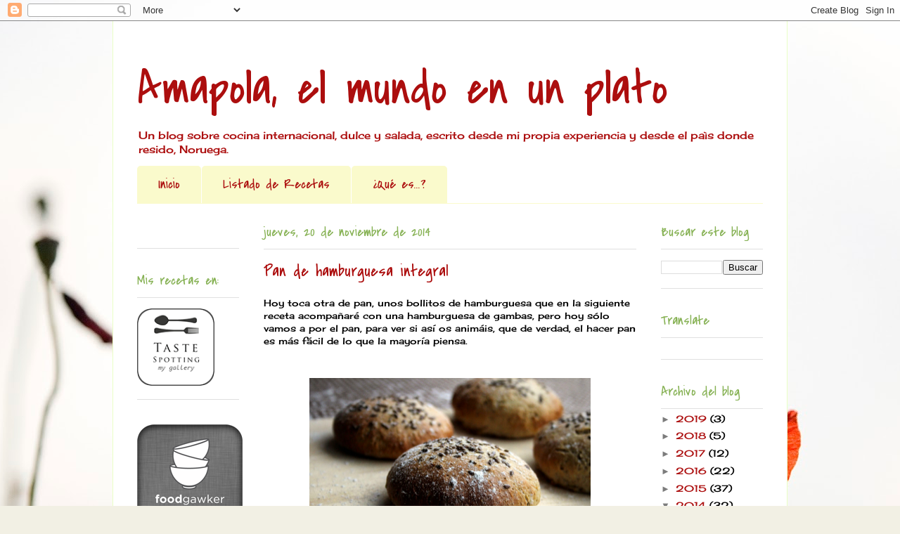

--- FILE ---
content_type: text/html; charset=UTF-8
request_url: http://amapolaelmundoenunplato.blogspot.com/b/stats?style=BLACK_TRANSPARENT&timeRange=ALL_TIME&token=APq4FmBDukFXbC5lzEjp3mYh8svUGXXH2Dr3_cxbWcQG7fW0J2CY9hpTQ8obaejLf68VqEZVCuXFidid4Q4_zRfMG-McSVhxSA
body_size: 246
content:
{"total":319431,"sparklineOptions":{"backgroundColor":{"fillOpacity":0.1,"fill":"#000000"},"series":[{"areaOpacity":0.3,"color":"#202020"}]},"sparklineData":[[0,12],[1,6],[2,4],[3,5],[4,7],[5,6],[6,6],[7,7],[8,8],[9,6],[10,5],[11,4],[12,5],[13,6],[14,3],[15,5],[16,7],[17,54],[18,99],[19,17],[20,13],[21,6],[22,5],[23,6],[24,6],[25,3],[26,5],[27,5],[28,11],[29,1]],"nextTickMs":3600000}